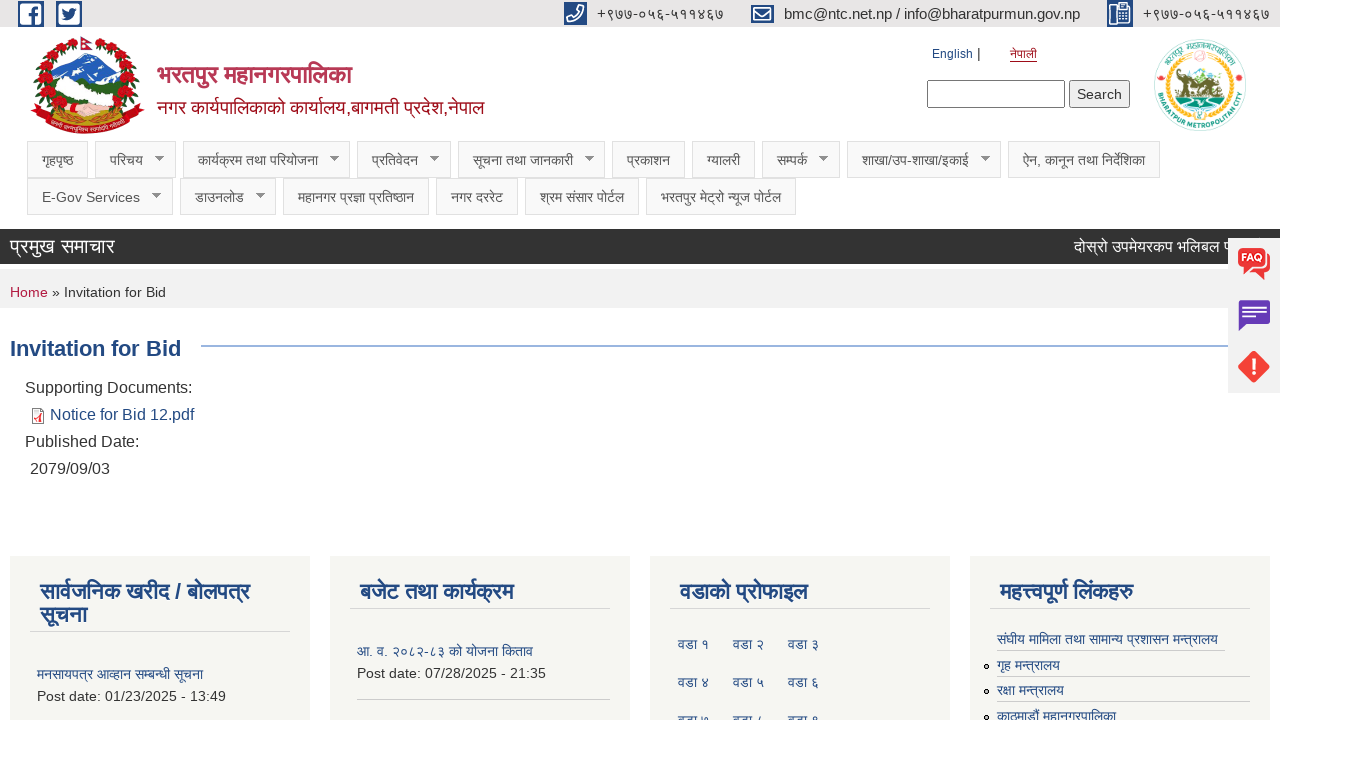

--- FILE ---
content_type: text/html; charset=utf-8
request_url: https://bharatpurmun.gov.np/ne/content/invitation-bid-25
body_size: 13213
content:
<!DOCTYPE html PUBLIC "-//W3C//DTD XHTML+RDFa 1.0//EN"
  "http://www.w3.org/MarkUp/DTD/xhtml-rdfa-1.dtd">
<html xmlns="http://www.w3.org/1999/xhtml" xml:lang="ne" version="XHTML+RDFa 1.0" dir="ltr"
  xmlns:content="http://purl.org/rss/1.0/modules/content/"
  xmlns:dc="http://purl.org/dc/terms/"
  xmlns:foaf="http://xmlns.com/foaf/0.1/"
  xmlns:og="http://ogp.me/ns#"
  xmlns:rdfs="http://www.w3.org/2000/01/rdf-schema#"
  xmlns:sioc="http://rdfs.org/sioc/ns#"
  xmlns:sioct="http://rdfs.org/sioc/types#"
  xmlns:skos="http://www.w3.org/2004/02/skos/core#"
  xmlns:xsd="http://www.w3.org/2001/XMLSchema#">

<head profile="http://www.w3.org/1999/xhtml/vocab">
  <meta http-equiv="Content-Type" content="text/html; charset=utf-8" />
<meta name="Generator" content="Municipality Website" />
<link rel="canonical" href="/ne/content/invitation-bid-25" />
<link rel="shortlink" href="/ne/node/4085" />
<link rel="shortcut icon" href="https://bharatpurmun.gov.np/sites/bharatpurmun.gov.np/files/download.png" type="image/png" />
<meta charset="UTF-8">
<meta name="theme-color" content="#053775">
<meta name="viewport" content="width=device-width, initial-scale=1, user-scalable=0,  target-densitydpi=device-dpi">
<title>Invitation for Bid | भरतपुर महानगरपालिका</title>
<meta property="og:image" content="http://202.45.144.235/sites/all/themes/newmun/oglogo.png">
<meta http-equiv="X-UA-Compatible" content="IE=edge">
<meta name="msapplication-TileColor" content="#ffffff">
<meta name="msapplication-TileImage" content="favicon/ms-icon-144x144.png">
<meta name="theme-color" content="#ffffff">

<!-- *************** Google Font *************** -->
<link href="https://fonts.googleapis.com/css?family=Poppins:300,400,500,600,700" rel="stylesheet">
<link href="https://fonts.googleapis.com/css?family=Mukta" rel="stylesheet">

<!-- *************** Font Awesome *************** -->
<link href="sites/all/themes/newmun/fonts/font-awesome-5-0-1/css/fontawesome-all.min.css" rel="stylesheet" type="text/css" />
<style type="text/css" media="all">
@import url("https://bharatpurmun.gov.np/modules/system/system.base.css?t80vd3");
@import url("https://bharatpurmun.gov.np/modules/system/system.menus.css?t80vd3");
@import url("https://bharatpurmun.gov.np/modules/system/system.messages.css?t80vd3");
@import url("https://bharatpurmun.gov.np/modules/system/system.theme.css?t80vd3");
</style>
<style type="text/css" media="all">
@import url("https://bharatpurmun.gov.np/modules/field/theme/field.css?t80vd3");
@import url("https://bharatpurmun.gov.np/modules/node/node.css?t80vd3");
@import url("https://bharatpurmun.gov.np/modules/poll/poll.css?t80vd3");
@import url("https://bharatpurmun.gov.np/modules/search/search.css?t80vd3");
@import url("https://bharatpurmun.gov.np/modules/user/user.css?t80vd3");
@import url("https://bharatpurmun.gov.np/sites/all/modules/views/css/views.css?t80vd3");
@import url("https://bharatpurmun.gov.np/sites/all/modules/ckeditor/css/ckeditor.css?t80vd3");
</style>
<style type="text/css" media="all">
@import url("https://bharatpurmun.gov.np/sites/all/modules/colorbox/styles/default/colorbox_style.css?t80vd3");
@import url("https://bharatpurmun.gov.np/sites/all/modules/ctools/css/ctools.css?t80vd3");
@import url("https://bharatpurmun.gov.np/modules/locale/locale.css?t80vd3");
@import url("https://bharatpurmun.gov.np/sites/all/modules/text_resize/text_resize.css?t80vd3");
@import url("https://bharatpurmun.gov.np/sites/all/libraries/superfish/css/superfish.css?t80vd3");
@import url("https://bharatpurmun.gov.np/sites/all/libraries/superfish/style/white.css?t80vd3");
</style>
<style type="text/css" media="all">
@import url("https://bharatpurmun.gov.np/sites/all/themes/newmun-old/js/vendor/bootstrap/css/bootstrap.min.css?t80vd3");
@import url("https://bharatpurmun.gov.np/sites/all/themes/newmun-old/js/vendor/bootstrap/css/bootstrap-theme.min.css?t80vd3");
@import url("https://bharatpurmun.gov.np/sites/all/themes/newmun-old/js/vendor/slick-1-9/slick.css?t80vd3");
@import url("https://bharatpurmun.gov.np/sites/all/themes/newmun-old/js/vendor/slick-1-9/slick-theme.css?t80vd3");
@import url("https://bharatpurmun.gov.np/sites/all/themes/newmun-old/js/vendor/malihu-custom-scroll/jquery.mCustomScrollbar.min.css?t80vd3");
@import url("https://bharatpurmun.gov.np/sites/all/themes/newmun-old/css/common/main.css?t80vd3");
@import url("https://bharatpurmun.gov.np/sites/all/themes/newmun-old/css/common/pp.css?t80vd3");
@import url("https://bharatpurmun.gov.np/sites/all/themes/newmun-old/css/common/header.css?t80vd3");
@import url("https://bharatpurmun.gov.np/sites/all/themes/newmun-old/css/common/footer.css?t80vd3");
@import url("https://bharatpurmun.gov.np/sites/all/themes/newmun-old/css/theme/theme-red-blue.css?t80vd3");
@import url("https://bharatpurmun.gov.np/sites/all/themes/newmun-old/css/pages/home-Municipality.css?t80vd3");
@import url("https://bharatpurmun.gov.np/sites/all/themes/newmun-old/css/pages/gallery.css?t80vd3");
@import url("https://bharatpurmun.gov.np/sites/all/themes/newmun-old/css/common/inner-page.css?t80vd3");
@import url("https://bharatpurmun.gov.np/sites/all/themes/newmun-old/css/pages/note.css?t80vd3");
@import url("https://bharatpurmun.gov.np/sites/all/themes/newmun-old/css/pages/contact.css?t80vd3");
</style>

<!--[if lte IE 7]>
<link type="text/css" rel="stylesheet" href="https://bharatpurmun.gov.np/sites/all/themes/newmun-old/css/ie.css?t80vd3" media="all" />
<![endif]-->

<!--[if IE 6]>
<link type="text/css" rel="stylesheet" href="https://bharatpurmun.gov.np/sites/all/themes/newmun-old/css/ie6.css?t80vd3" media="all" />
<![endif]-->

</head>
<body class="html not-front not-logged-in one-sidebar sidebar-first page-node page-node- page-node-4085 node-type-article i18n-ne triptych footer-columns" >
  <div id="skip-link">
    <a href="#main-content" class="element-invisible element-focusable">Skip to main content</a>
  </div>
        

<div class="sticky">
        <a href="/faq">
		<img src = "/sites/all/themes/newmun/img/icons/faq.png">            
            <span>FAQs</span>
        </a>
        <a href="/grievance">
            <img src="/sites/all/themes/newmun/img/icons/Group_215.png">            <span>Complain</span>
        </a>
		<a href="/problem-registration">
            <img src="/sites/all/themes/newmun/img/icons/Group_217.png">            <span>Problems</span>
        </a>
    </div>
    <header>
        <button id="menu-toggle">
            <div id="hamburger">
                <span></span>
                <span></span>
                <span></span>
            </div>
            <div id="cross">
                <span></span>
                <span></span>
            </div>
        </button>
        <div class="header-top">
            <div class="container flex-container">
                <div class="top-left">
                    <a href="https://www.facebook.com/Bharatpurmetro/">
                      <img src="/sites/all/themes/newmun/img/icons/fb.png"> 
                    </a>

                    <a href="https://twitter.com/Bharatpurmetro">
                        <img src="/sites/all/themes/newmun/img/icons/tter.png">					       </a>
                    <div class="first">
                        <div class="translate">
                            <ul class="language-switcher-locale-url"><li class="en first"><a href="/en/content/invitation-bid-25" class="language-link" xml:lang="en">English</a></li>
<li class="ne last active"><a href="/ne/content/invitation-bid-25" class="language-link active" xml:lang="ne">नेपाली</a></li>
</ul>                        </div>
                        <button class="search-mobile">
                              <div class="region region-search-box">
    <div id="block-search-form" class="block block-search">

    
  <div class="content">
    <form action="/ne/content/invitation-bid-25" method="post" id="search-block-form" accept-charset="UTF-8"><div><div class="container-inline">
      <h2 class="element-invisible">Search form</h2>
    <div class="form-item form-type-textfield form-item-search-block-form">
  <label class="element-invisible" for="edit-search-block-form--2">Search </label>
 <input title="Enter the terms you wish to search for." type="text" id="edit-search-block-form--2" name="search_block_form" value="" size="15" maxlength="128" class="form-text" />
</div>
<div class="form-actions form-wrapper" id="edit-actions"><input type="submit" id="edit-submit" name="op" value="Search" class="form-submit" /></div><input type="hidden" name="form_build_id" value="form-0NowZK3YR1a5B3T24deIoXexTKH4eJf2BwyW1ylFZKs" />
<input type="hidden" name="form_id" value="search_block_form" />
</div>
</div></form>  </div>
</div>
  </div>
                            <button class="close">X</button>
                        </button>
                    </div>
                </div>
                <div class="top-right">

                    <a href="tel:‌‌+९७७-०५६-५११४६७">
                        <img src="/sites/all/themes/newmun/img/icons/Path_39.png">						
                        <span>‌‌+९७७-०५६-५११४६७</span>
                    </a>
                    <a href="mailto:bmc@ntc.net.np / info@bharatpurmun.gov.np">
					<img src="/sites/all/themes/newmun/img/icons/Path_38.png">					  
                        <span>bmc@ntc.net.np / info@bharatpurmun.gov.np</span>
                    </a>
                    <a href="tel:‌‌+९७७-०५६-५११४६७">
                        <img src="/sites/all/themes/newmun/img/icons/Group_142.png">						
                        <span>‌‌+९७७-०५६-५११४६७</span>
                    </a>
                    <!-- <button class="btn-search-toggler">
                        <img src="sites/all/themes/newmun/img/icons/icon-search.svg" alt="" class="svg">
                    </button> -->
                </div>
            </div>
            
        </div>
        <nav class="header-bottom">
            <div class="container flex-container">
                <div class="layer-1">
                    <a class="logo-mobile" href="/ne">
                       <img src="/sites/all/themes/newmun/new_logo.png">				   </a>
                    <a class="logo-main" href="/ne">
                        <img src="/sites/all/themes/newmun/new_logo.png" ">
                        <span>
                            <span>भरतपुर महानगरपालिका</span>
                            <span>नगर कार्यपालिकाको कार्यालय,बागमती प्रदेश,नेपाल</span>
                        </span>
                    </a>
                    <div class="flex-row pull-right low-right">
                        <div class="first">
                            <div class="translate">
                            <ul class="language-switcher-locale-url"><li class="en first"><a href="/en/content/invitation-bid-25" class="language-link" xml:lang="en">English</a></li>
<li class="ne last active"><a href="/ne/content/invitation-bid-25" class="language-link active" xml:lang="ne">नेपाली</a></li>
</ul>  <div class="region region-search-box">
      <div class="region region-search-box">
    <div id="block-search-form" class="block block-search">

    
  <div class="content">
    <form action="/ne/content/invitation-bid-25" method="post" id="search-block-form" accept-charset="UTF-8"><div><div class="container-inline">
      <h2 class="element-invisible">Search form</h2>
    <div class="form-item form-type-textfield form-item-search-block-form">
  <label class="element-invisible" for="edit-search-block-form--2">Search </label>
 <input title="Enter the terms you wish to search for." type="text" id="edit-search-block-form--2" name="search_block_form" value="" size="15" maxlength="128" class="form-text" />
</div>
<div class="form-actions form-wrapper" id="edit-actions"><input type="submit" id="edit-submit" name="op" value="Search" class="form-submit" /></div><input type="hidden" name="form_build_id" value="form-0NowZK3YR1a5B3T24deIoXexTKH4eJf2BwyW1ylFZKs" />
<input type="hidden" name="form_id" value="search_block_form" />
</div>
</div></form>  </div>
</div>
  </div>
  </div>
							</div>
							 
                            </div>
												<div class="second">
                            <img style="max-width:100px;" src="https://bharatpurmun.gov.np/sites/bharatpurmun.gov.np/files/img/bharatpur%20_logo.png" alt="Local Government Logo">
                        </div>
						   <?php// endif; ?>
                    </div>
                </div>
                <div class="layer-2">
				<div class="col-md-12">
  <div class="region region-navigation">
    <div id="block-superfish-1" class="block block-superfish">

    
  <div class="content">
    <ul id="superfish-1" class="menu sf-menu sf-main-menu sf-horizontal sf-style-white sf-total-items-16 sf-parent-items-8 sf-single-items-8"><li id="menu-741-1" class="odd sf-item-1 sf-depth-1 sf-no-children"><a href="/ne" title="" class="sf-depth-1">गृहपृष्ठ</a></li><li id="menu-1314-1" class="even sf-item-2 sf-depth-1 sf-total-children-6 sf-parent-children-2 sf-single-children-4 menuparent"><a href="/ne" title="" class="sf-depth-1 menuparent">परिचय</a><ul><li id="menu-1412-1" class="odd sf-item-1 sf-depth-2 sf-total-children-2 sf-parent-children-0 sf-single-children-2 menuparent"><a href="/ne/node/3" class="sf-depth-2 menuparent">संक्षिप्त परिचय</a><ul><li id="menu-1677-1" class="odd sf-item-1 sf-depth-3 sf-no-children"><a href="/ne/content/%E0%A4%AE%E0%A4%B9%E0%A4%BE%E0%A4%A8%E0%A4%97%E0%A4%B0%E0%A4%AA%E0%A4%BE%E0%A4%B2%E0%A4%BF%E0%A4%95%E0%A4%BE%E0%A4%95%E0%A5%8B-%E0%A4%AA%E0%A4%B0%E0%A4%BF%E0%A4%9A%E0%A4%AF" class="sf-depth-3">महानगरपालिकाको परिचय</a></li><li id="menu-1669-1" class="even sf-item-2 sf-depth-3 sf-no-children"><a href="/ne/content/%E0%A4%A4%E0%A4%A5%E0%A5%8D%E0%A4%AF%E0%A4%BE%E0%A4%82%E0%A4%95%E0%A4%BF%E0%A4%AF-%E0%A4%9C%E0%A4%BE%E0%A4%A8%E0%A4%95%E0%A4%BE%E0%A4%B0%E0%A5%80" class="sf-depth-3">तथ्यांकिय जानकारी</a></li></ul></li><li id="menu-1413-1" class="even sf-item-2 sf-depth-2 sf-no-children"><a href="/ne/node/6" class="sf-depth-2">संगठनात्मक स्वरुप</a></li><li id="menu-1317-1" class="odd sf-item-3 sf-depth-2 sf-no-children"><a href="/ne/ward-profile" title="" class="sf-depth-2">वार्ड प्रोफाइल</a></li><li id="menu-1346-1" class="even sf-item-4 sf-depth-2 sf-no-children"><a href="/ne/staff" title="" class="sf-depth-2">कर्मचारी </a></li><li id="menu-1880-1" class="odd sf-item-5 sf-depth-2 sf-total-children-1 sf-parent-children-0 sf-single-children-1 menuparent"><a href="/ne/ward-elected-official" title="" class="sf-depth-2 menuparent">कार्यपालिका </a><ul><li id="menu-1689-1" class="odd sf-item-1 sf-depth-3 sf-no-children"><a href="/ne/content/%E0%A4%9C%E0%A4%A8%E0%A4%AA%E0%A5%8D%E0%A4%B0%E0%A4%A4%E0%A4%BF%E0%A4%A8%E0%A4%BF%E0%A4%A7%E0%A4%BF%E0%A4%9C%E0%A5%8D%E0%A4%AF%E0%A5%82%E0%A4%B9%E0%A4%B0%E0%A5%81%E0%A4%95%E0%A5%8B-%E0%A4%B8%E0%A4%AE%E0%A5%8D%E0%A4%AA%E0%A4%B0%E0%A5%8D%E0%A4%95-%E0%A4%A8%E0%A4%AE%E0%A5%8D%E0%A4%B5%E0%A4%B0" class="sf-depth-3">सम्पर्क नम्वर सहित जनप्रतिनिधि ज्यूहरुको  विवरण</a></li></ul></li><li id="menu-1864-1" class="even sf-item-6 sf-depth-2 sf-no-children"><a href="/ne/wardstaff" title="" class="sf-depth-2">वडा सचिवको सम्पर्क नम्वर</a></li></ul></li><li id="menu-1320-1" class="odd sf-item-3 sf-depth-1 sf-total-children-1 sf-parent-children-0 sf-single-children-1 menuparent"><a href="/ne" title="" class="sf-depth-1 menuparent">कार्यक्रम तथा परियोजना</a><ul><li id="menu-1327-1" class="odd sf-item-1 sf-depth-2 sf-no-children"><a href="/ne/budget-program" title="" class="sf-depth-2">बजेट तथा कार्यक्रम</a></li></ul></li><li id="menu-1323-1" class="even sf-item-4 sf-depth-1 sf-total-children-8 sf-parent-children-0 sf-single-children-8 menuparent"><a href="/ne" title="" class="sf-depth-1 menuparent">प्रतिवेदन</a><ul><li id="menu-1329-1" class="odd sf-item-1 sf-depth-2 sf-no-children"><a href="/ne/annual-progress-report" title="" class="sf-depth-2">वार्षिक प्रगति प्रतिवेदन</a></li><li id="menu-1330-1" class="even sf-item-2 sf-depth-2 sf-no-children"><a href="/ne/trimester-progress-report" title="" class="sf-depth-2">चौमासिक प्रगति प्रतिवेदन</a></li><li id="menu-1872-1" class="odd sf-item-3 sf-depth-2 sf-no-children"><a href="/ne/monthly-progress-report" title="" class="sf-depth-2">मासिक प्रगति प्रतिवेदन</a></li><li id="menu-1332-1" class="even sf-item-4 sf-depth-2 sf-no-children"><a href="/ne/audit-report" title="" class="sf-depth-2">लेखा परीक्षण प्रतिवेदन</a></li><li id="menu-1331-1" class="odd sf-item-5 sf-depth-2 sf-no-children"><a href="/ne/monitoring-report" title="" class="sf-depth-2">अनुगमन प्रतिवेदन</a></li><li id="menu-1334-1" class="even sf-item-6 sf-depth-2 sf-no-children"><a href="/ne/public-hearing" title="" class="sf-depth-2">सार्वजनिक सुनुवाई</a></li><li id="menu-1335-1" class="odd sf-item-7 sf-depth-2 sf-no-children"><a href="/ne/public-audit" title="" class="sf-depth-2">सार्वजनिक परीक्षण</a></li><li id="menu-1333-1" class="even sf-item-8 sf-depth-2 sf-no-children"><a href="/ne/social-audit" title="" class="sf-depth-2">सामाजिक परिक्षण</a></li></ul></li><li id="menu-1326-1" class="odd sf-item-5 sf-depth-1 sf-total-children-4 sf-parent-children-1 sf-single-children-3 menuparent"><a href="/ne" title="" class="sf-depth-1 menuparent">सूचना तथा जानकारी</a><ul><li id="menu-1426-1" class="odd sf-item-1 sf-depth-2 sf-no-children"><a href="/ne/news-notices" title="" class="sf-depth-2">सूचना तथा समाचार</a></li><li id="menu-1340-1" class="even sf-item-2 sf-depth-2 sf-no-children"><a href="/ne/public-procurement-tender-notices" title="" class="sf-depth-2">सार्वजनिक खरिद/बोलपत्र सूचना</a></li><li id="menu-1342-1" class="odd sf-item-3 sf-depth-2 sf-no-children"><a href="/ne/tax-and-fees" title="" class="sf-depth-2">कर तथा शुल्कहरु</a></li><li id="menu-1399-1" class="even sf-item-4 sf-depth-2 sf-total-children-3 sf-parent-children-0 sf-single-children-3 menuparent"><a href="/ne/decisions" title="" class="sf-depth-2 menuparent">निर्णयहरु</a><ul><li id="menu-1401-1" class="odd sf-item-1 sf-depth-3 sf-no-children"><a href="/ne/municipal-council-decision" title="" class="sf-depth-3">नगर परिषदका निर्णयहरु</a></li><li id="menu-1403-1" class="even sf-item-2 sf-depth-3 sf-no-children"><a href="/ne/municipal-board-decision" title="" class="sf-depth-3">नगरपालिका बोर्डको निर्णयहरु</a></li><li id="menu-1405-1" class="odd sf-item-3 sf-depth-3 sf-no-children"><a href="/ne/municipal-decision" title="" class="sf-depth-3">नगरपालिकाका निर्णयहरु</a></li></ul></li></ul></li><li id="menu-1337-1" class="even sf-item-6 sf-depth-1 sf-no-children"><a href="/ne/publications" title="" class="sf-depth-1">प्रकाशन</a></li><li id="menu-713-1" class="odd sf-item-7 sf-depth-1 sf-no-children"><a href="/ne/photo-gallery" title="" class="sf-depth-1">ग्यालरी</a></li><li id="menu-1423-1" class="even sf-item-8 sf-depth-1 sf-total-children-1 sf-parent-children-0 sf-single-children-1 menuparent"><a href="/ne/content/%E0%A4%B8%E0%A4%AE%E0%A5%8D%E0%A4%AA%E0%A4%B0%E0%A5%8D%E0%A4%95" class="sf-depth-1 menuparent">सम्पर्क</a><ul><li id="menu-1555-1" class="odd sf-item-1 sf-depth-2 sf-no-children"><a href="/ne/node/266" class="sf-depth-2">महत्वपूर्ण फोन. नं.</a></li></ul></li><li id="menu-1770-1" class="odd sf-item-9 sf-depth-1 sf-total-children-2 sf-parent-children-0 sf-single-children-2 menuparent"><a href="/ne" title="" class="sf-depth-1 menuparent">शाखा/उप-शाखा/इकाई</a><ul><li id="menu-1882-1" class="odd sf-item-1 sf-depth-2 sf-no-children"><a href="/ne/healthrelated" title="" class="sf-depth-2">जन-स्वास्थ्य शाखा </a></li><li id="menu-1771-1" class="even sf-item-2 sf-depth-2 sf-no-children"><a href="/ne/educationrelated" title="" class="sf-depth-2">शिक्षा शाखा</a></li></ul></li><li id="menu-1873-1" class="even sf-item-10 sf-depth-1 sf-no-children"><a href="/ne/act-law-directives" title="" class="sf-depth-1">ऐन, कानून तथा निर्देशिका</a></li><li id="menu-1886-1" class="odd sf-item-11 sf-depth-1 sf-total-children-4 sf-parent-children-0 sf-single-children-4 menuparent"><a href="/ne" title="" class="sf-depth-1 menuparent">E-Gov Services </a><ul><li id="menu-1885-1" class="odd sf-item-1 sf-depth-2 sf-no-children"><a href="https://eservice.bharatpurmun.gov.np/" title="" class="sf-depth-2">राजस्व अनलाइन भुक्तानी  प्रणाली </a></li><li id="menu-1906-1" class="even sf-item-2 sf-depth-2 sf-no-children"><a href="https://ejalas.bharatpurmun.gov.np/" title="" class="sf-depth-2">इजलास व्यवस्थापन प्रणाली </a></li><li id="menu-1887-1" class="odd sf-item-3 sf-depth-2 sf-no-children"><a href="https://bharatpur.gharnakshanepal.com/#/login" title="" class="sf-depth-2">विधुतीय  नक्सा  पास प्रणाली</a></li><li id="menu-1903-1" class="even sf-item-4 sf-depth-2 sf-no-children"><a href="https://public.donidcr.gov.np/" title="" class="sf-depth-2">अनलाइन घटना दर्ता प्रणाली</a></li></ul></li><li id="menu-1898-1" class="even sf-item-12 sf-depth-1 sf-total-children-2 sf-parent-children-0 sf-single-children-2 menuparent"><a href="/ne" title="" class="sf-depth-1 menuparent">डाउनलोड </a><ul><li id="menu-1900-1" class="odd sf-item-1 sf-depth-2 sf-no-children"><a href="/ne/availableforms" title="" class="sf-depth-2">उपलब्ध फारमहरु </a></li><li id="menu-1902-1" class="even sf-item-2 sf-depth-2 sf-no-children"><a href="/ne/citizen-charter" title="" class="sf-depth-2">नागरिक बडापत्र</a></li></ul></li><li id="menu-1905-1" class="odd sf-item-13 sf-depth-1 sf-no-children"><a href="/ne/Pragya_pratishthan" title="" class="sf-depth-1">महानगर प्रज्ञा प्रतिष्ठान </a></li><li id="menu-1908-1" class="even sf-item-14 sf-depth-1 sf-no-children"><a href="/ne/Nagar_Darrate" title="" class="sf-depth-1">नगर दररेट </a></li><li id="menu-1911-1" class="odd sf-item-15 sf-depth-1 sf-no-children"><a href="https://shramsansar.gov.np/" title="" class="sf-depth-1">श्रम संसार पोर्टल</a></li><li id="menu-1910-1" class="even sf-item-16 sf-depth-1 sf-no-children"><a href="https://metronews.bharatpurmun.gov.np/" title="" class="sf-depth-1">भरतपुर मेट्रो न्यूज पोर्टल</a></li></ul>  </div>
</div>
  </div>
				</div>
				
                </div>
            </div>
            <span class="active-hover"></span>
        </nav>
    </header>
	<main>
	       		<section class="header-notice">

            <div class="notice">                 
     <div class="region region-newsticker">
    <div id="block-views-news-tick-block-1" class="block block-views">
 <div class="container flex-container font-popins">
    <h4>प्रमुख समाचार</h4>
                      <div class="notice-slider" style="position: absolute;margin-top: 7px; margin-left: 65px;">
                       
                      
  <div class="content">
     <marquee id="test" behavior="scroll" scrolldelay="100" scrollamount="4" onmouseover="document.all.test.stop()" onmouseout="document.all.test.start()">
	<div class="view view-news-tick view-id-news_tick view-display-id-block_1 breadcrumb view-dom-id-3a99b15553da171d161c71fc3982eb31">
        
  
  
      <div class="view-content">
        <div class="views-row views-row-1 views-row-odd views-row-first">
      
          <a href="/ne/content/%E0%A4%A6%E0%A5%8B%E0%A4%B8%E0%A5%8D%E0%A4%B0%E0%A5%8B-%E0%A4%89%E0%A4%AA%E0%A4%AE%E0%A5%87%E0%A4%AF%E0%A4%B0%E0%A4%95%E0%A4%AA-%E0%A4%AD%E0%A4%B2%E0%A4%BF%E0%A4%AC%E0%A4%B2-%E0%A4%AA%E0%A5%8D%E0%A4%B0%E0%A4%A4%E0%A4%BF%E0%A4%AF%E0%A5%8B%E0%A4%97%E0%A4%BF%E0%A4%A4%E0%A4%BE-%E0%A5%A8%E0%A5%A6%E0%A5%AE%E0%A5%A8-%E0%A4%B8%E0%A5%8D%E0%A4%A5%E0%A4%97%E0%A4%A8-%E0%A4%B8%E0%A4%AE%E0%A5%8D%E0%A4%AC%E0%A4%A8%E0%A5%8D%E0%A4%A7%E0%A4%AE%E0%A4%BE-%E0%A5%A4">दोस्रो उपमेयरकप भलिबल प्रतियोगिता २०८२ स्थगन सम्बन्धमा ।</a>    </div>
  <div class="views-row views-row-2 views-row-even">
      
          <a href="/ne/content/%E0%A4%AA%E0%A4%B6%E0%A5%81-%E0%A4%B5%E0%A4%BF%E0%A4%95%E0%A4%BE%E0%A4%B8-%E0%A4%B8%E0%A5%87%E0%A4%B5%E0%A4%BE-%E0%A4%95%E0%A4%BE%E0%A4%B0%E0%A5%8D%E0%A4%AF%E0%A4%95%E0%A5%8D%E0%A4%B0%E0%A4%AE%E0%A4%AE%E0%A4%BE-%E0%A4%B8%E0%A4%B9%E0%A4%AD%E0%A4%BE%E0%A4%97%E0%A5%80-%E0%A4%B9%E0%A5%81%E0%A4%A8-%E0%A4%AA%E0%A5%8D%E0%A4%B0%E0%A4%B8%E0%A5%8D%E0%A4%A4%E0%A4%BE%E0%A4%B5-%E0%A4%86%E0%A4%B5%E0%A5%8D%E0%A4%B9%E0%A4%BE%E0%A4%A8%E0%A4%95%E0%A5%8B-%E0%A4%B8%E0%A5%82%E0%A4%9A%E0%A4%A8%E0%A4%BE-0">पशु विकास सेवा कार्यक्रममा सहभागी हुन प्रस्ताव आव्हानको सूचना!</a>    </div>
  <div class="views-row views-row-3 views-row-odd">
      
          <a href="/ne/content/%E0%A4%B5%E0%A4%BF%E0%A4%A6%E0%A5%8D%E0%A4%AF%E0%A5%81%E0%A4%A4%E0%A5%80%E0%A4%AF-%E0%A4%B6%E0%A4%B5%E0%A4%A6%E0%A4%BE%E0%A4%B9-%E0%A4%97%E0%A5%83%E0%A4%B9-%E0%A4%B8%E0%A4%9E%E0%A5%8D%E0%A4%9A%E0%A4%BE%E0%A4%B2%E0%A4%A8%E0%A4%95%E0%A4%BE-%E0%A4%B2%E0%A4%BE%E0%A4%97%E0%A4%BF-%E0%A4%86%E0%A4%B6%E0%A4%AF-%E0%A4%AA%E0%A4%A4%E0%A5%8D%E0%A4%B0-%E0%A4%AA%E0%A5%87%E0%A4%B6-%E0%A4%97%E0%A4%B0%E0%A5%8D%E0%A4%A8%E0%A5%87%E0%A4%AC%E0%A4%BE%E0%A4%B0%E0%A5%87-%E0%A4%B8%E0%A4%BE%E0%A4%B0%E0%A5%8D%E0%A4%B5%E0%A4%9C%E0%A4%A8%E0%A4%BF%E0%A4%95-%E0%A4%B8%E0%A5%82%E0%A4%9A%E0%A4%A8%E0%A4%BE-%E0%A5%A4">विद्युतीय शवदाह गृह सञ्चालनका लागि आशय पत्र पेश गर्नेबारे सार्वजनिक सूचना ।</a>    </div>
  <div class="views-row views-row-4 views-row-even">
      
          <a href="/ne/content/%E0%A4%AD%E0%A4%B0%E0%A4%A4%E0%A4%AA%E0%A5%81%E0%A4%B0-%E0%A4%AE%E0%A4%B9%E0%A4%BE%E0%A4%A8%E0%A4%97%E0%A4%B0-%E0%A4%AA%E0%A5%8D%E0%A4%B0%E0%A4%9C%E0%A5%8D%E0%A4%9E%E0%A4%BE-%E0%A4%AA%E0%A5%8D%E0%A4%B0%E0%A4%A4%E0%A4%BF%E0%A4%B7%E0%A5%8D%E0%A4%A0%E0%A4%BE%E0%A4%A8-%E0%A4%90%E0%A4%A8-%E0%A5%A8%E0%A5%A6%E0%A5%AD%E0%A5%AE-%E0%A4%B8%E0%A4%82%E0%A4%B8%E0%A5%8B%E0%A4%A7%E0%A4%A8-%E0%A4%AD%E0%A4%8F%E0%A4%95%E0%A5%8B-%E0%A4%B8%E0%A4%AE%E0%A5%8D%E0%A4%AC%E0%A4%A8%E0%A5%8D%E0%A4%A7%E0%A4%AE%E0%A4%BE-%E0%A5%A4">भरतपुर महानगर प्रज्ञा प्रतिष्ठान ऐन २०७८ संसोधन भएको सम्बन्धमा ।</a>    </div>
  <div class="views-row views-row-5 views-row-odd">
      
          <a href="/ne/content/%E0%A4%95%E0%A5%83%E0%A4%B7%E0%A4%BF-%E0%A4%B5%E0%A4%BF%E0%A4%95%E0%A4%BE%E0%A4%B8-%E0%A4%95%E0%A4%BE%E0%A4%B0%E0%A5%8D%E0%A4%AF%E0%A4%95%E0%A5%8D%E0%A4%B0%E0%A4%AE%E0%A4%B9%E0%A4%B0%E0%A5%81%E0%A4%AE%E0%A4%BE-%E0%A4%B8%E0%A4%B9%E0%A4%AD%E0%A4%BE%E0%A4%97%E0%A5%80-%E0%A4%B9%E0%A5%81%E0%A4%A8-%E0%A4%AA%E0%A5%8D%E0%A4%B0%E0%A4%B8%E0%A5%8D%E0%A4%A4%E0%A4%BE%E0%A4%AC-%E0%A4%86%E0%A4%B5%E0%A4%B9%E0%A4%BE%E0%A4%A8%E0%A4%95%E0%A5%8B-%E0%A4%B8%E0%A5%82%E0%A4%9A%E0%A4%A8%E0%A4%BE">कृषि विकास कार्यक्रमहरुमा सहभागी हुन प्रस्ताब आवहानको सूचना !</a>    </div>
  <div class="views-row views-row-6 views-row-even">
      
          <a href="/ne/content/%E0%A4%A6%E0%A4%BE%E0%A4%AC%E0%A5%80-%E0%A4%AC%E0%A4%BF%E0%A4%B0%E0%A5%8B%E0%A4%A7-%E0%A4%B8%E0%A4%AE%E0%A5%8D%E0%A4%AC%E0%A4%A8%E0%A5%8D%E0%A4%A7%E0%A5%80-%E0%A4%B8%E0%A5%82%E0%A4%9A%E0%A4%A8%E0%A4%BE">दाबी बिरोध सम्बन्धी सूचना !</a>    </div>
  <div class="views-row views-row-7 views-row-odd views-row-last">
      
          <a href="/ne/content/%E0%A4%A8%E0%A4%97%E0%A4%B0-%E0%A4%AA%E0%A5%8D%E0%A4%B0%E0%A4%B9%E0%A4%B0%E0%A5%80-%E0%A4%A8%E0%A4%A4%E0%A4%BF%E0%A4%9C%E0%A4%BE-%E0%A4%AA%E0%A5%8D%E0%A4%B0%E0%A4%95%E0%A4%BE%E0%A4%B6%E0%A4%A8-%E0%A4%B8%E0%A4%AE%E0%A5%8D%E0%A4%AC%E0%A4%A8%E0%A5%8D%E0%A4%A7%E0%A5%80-%E0%A4%B8%E0%A5%82%E0%A4%9A%E0%A4%A8%E0%A4%BE">नगर प्रहरी नतिजा प्रकाशन सम्बन्धी सूचना!</a>    </div>
    </div>
  
  
  
  
  
  
</div>	</marquee>
  </div>
   </div>
</div>
</div>
  </div>
            </div>
			             </div>
        </section>
	
    	     
			  <section class="page-title-breadcrumb">
            <div class="container flex-container">
              <div class="breadcrumb">
              <h2 class="element-invisible">You are here</h2><div class="breadcrumb"><a href="/ne">Home</a> » Invitation for Bid</div>			  </div>
            </div>
        </section>
			
			 <section class=" introduction" style="margin-top:25px">
            <div class="container">
                <div class="row" style="margin-bottom:36px">
                    <div class="col-xs-12 col-sm-12 col-md-12{9">
                                                  <div class="intro">
                                <h3 class="section-title border">
                                    <span>
                                       	Invitation for Bid   </span>
                                </h3>
                                
                            </div>

   <div class="region region-content">
    <div id="block-system-main" class="block block-system">

    
  <div class="content">
    <div id="node-4085" class="node node-article node-full clearfix" about="/ne/content/invitation-bid-25" typeof="sioc:Item foaf:Document">

      <span property="dc:title" content="Invitation for Bid" class="rdf-meta element-hidden"></span>
    <div class="field field-name-field-supporting-documents field-type-file field-label-above"><div class="field-label">Supporting Documents:&nbsp;</div><div class="field-items"><div class="field-item even"><span class="file"><img class="file-icon" alt="PDF icon" title="application/pdf" src="/modules/file/icons/application-pdf.png" /> <a href="https://bharatpurmun.gov.np/sites/bharatpurmun.gov.np/files/Notice%20for%20Bid%2012.pdf" type="application/pdf; length=38848">Notice for Bid 12.pdf</a></span></div></div></div><div class="field field-name-field-published-date field-type-text field-label-above"><div class="field-label">Published Date:&nbsp;</div><div class="field-items"><div class="field-item even">2079/09/03</div></div></div>  <div class="content clearfix">
  
     </div>
  	

  
  
</div>
  </div>
</div>
  </div>
          <div class="tabs">
                      </div>
         
                    </div>
					<!--	-->
					 	
				
			   </div>

				
			

            </div>
     
	   </section>
			
		<section style="margin-top:20px" >
		
<div id="blocks-wrapper">
<div class="container">
  <div class="row">

      <div id="workflow" class="clearfix">
            <div class="col-md-3"><div class="sidebar">  <div class="region region-workflow-first">
    <div id="block-views-news-events-block-8" class="block block-views">

  <h3 class="section-title">
                            <span>
                               सार्वजनिक खरीद / बोलपत्र सूचना		</span>
                        </h3>
  
  
  <div class="content">
    <div class="view view-news-events view-id-news_events view-display-id-block_8 view-dom-id-22f9312cf72f7e31ed847748dfab8ccc">
        
  
  
      <div class="view-content">
      <div class="item-list">    <ul>          <li class="views-row views-row-1 views-row-odd views-row-first">  
  <div class="views-field views-field-title">        <span class="field-content"><a href="/ne/content/%E0%A4%AE%E0%A4%A8%E0%A4%B8%E0%A4%BE%E0%A4%AF%E0%A4%AA%E0%A4%A4%E0%A5%8D%E0%A4%B0-%E0%A4%86%E0%A4%B5%E0%A5%8D%E0%A4%B9%E0%A4%BE%E0%A4%A8-%E0%A4%B8%E0%A4%AE%E0%A5%8D%E0%A4%AC%E0%A4%A8%E0%A5%8D%E0%A4%A7%E0%A5%80-%E0%A4%B8%E0%A5%82%E0%A4%9A%E0%A4%A8%E0%A4%BE-0">मनसायपत्र आव्हान सम्बन्धी सूचना</a></span>  </div>  
  <div class="views-field views-field-created">    <span class="views-label views-label-created">Post date: </span>    <span class="field-content">01/23/2025 - 13:49</span>  </div></li>
          <li class="views-row views-row-2 views-row-even">  
  <div class="views-field views-field-title">        <span class="field-content"><a href="/ne/content/%E0%A4%AE%E0%A4%B2%E0%A5%8D%E0%A4%9F%E0%A4%BF%E0%A4%AA%E0%A4%B0%E0%A5%8D%E0%A4%AA%E0%A5%8B%E0%A4%9C-%E0%A4%B5%E0%A4%BF%E0%A4%B2%E0%A5%8D%E0%A4%A1%E0%A4%BF%E0%A4%99-%E0%A4%B8%E0%A4%82%E0%A4%9A%E0%A4%BE%E0%A4%B2%E0%A4%A8-%E0%A4%B5%E0%A5%8D%E0%A4%AF%E0%A4%B5%E0%A4%B8%E0%A5%8D%E0%A4%A5%E0%A4%BE%E0%A4%AA%E0%A4%A8-%E0%A4%A0%E0%A5%87%E0%A4%95%E0%A5%8D%E0%A4%95%E0%A4%BE-%E0%A4%B8%E0%A4%AE%E0%A4%AC%E0%A4%A8%E0%A5%8D%E0%A4%A7%E0%A5%80-%E0%A4%AC%E0%A5%8B%E0%A4%B2%E0%A4%AA%E0%A4%A4%E0%A5%8D%E0%A4%B0-%E0%A4%86%E0%A4%B5%E0%A5%8D%E0%A4%B9%E0%A4%BE%E0%A4%A8%E0%A4%95%E0%A5%8B-%E0%A4%B8%E0%A5%82%E0%A4%9A%E0%A4%A8%E0%A4%BE%E0%A5%A4">(मल्टिपर्पोज विल्डिङ) संचालन व्यवस्थापन ठेक्का समबन्धी बोलपत्र आव्हानको सूचना।</a></span>  </div>  
  <div class="views-field views-field-created">    <span class="views-label views-label-created">Post date: </span>    <span class="field-content">11/20/2024 - 13:12</span>  </div></li>
          <li class="views-row views-row-3 views-row-odd views-row-last">  
  <div class="views-field views-field-title">        <span class="field-content"><a href="/ne/content/%E0%A4%A8%E0%A4%BF%E0%A4%B0%E0%A5%8D%E0%A4%AE%E0%A4%BE%E0%A4%A3-%E0%A4%B8%E0%A4%BE%E0%A4%AE%E0%A4%97%E0%A5%8D%E0%A4%B0%E0%A5%80-%E0%A4%AA%E0%A4%B0%E0%A5%80%E0%A4%95%E0%A5%8D%E0%A4%B7%E0%A4%A3-%E0%A4%AA%E0%A5%8D%E0%A4%B0%E0%A4%AF%E0%A5%8B%E0%A4%97%E0%A4%B6%E0%A4%BE%E0%A4%B2%E0%A4%BE%E0%A4%AE%E0%A4%BE-%E0%A4%AA%E0%A5%8D%E0%A4%B0%E0%A4%AF%E0%A5%8B%E0%A4%97-%E0%A4%B9%E0%A5%81%E0%A4%A8%E0%A5%87-%E0%A4%89%E0%A4%AA%E0%A4%95%E0%A4%B0%E0%A4%A3-%E0%A4%96%E0%A4%B0%E0%A4%BF%E0%A4%A6%E0%A4%95%E0%A4%BE-%E0%A4%B2%E0%A4%BE%E0%A4%97%E0%A4%BF-%E0%A4%A6%E0%A4%B0%E0%A4%AD%E0%A4%BE%E0%A4%89%E0%A4%AA%E0%A4%A4%E0%A5%8D%E0%A4%B0-%E0%A4%AA%E0%A5%87%E0%A4%B6-%E0%A4%97%E0%A4%B0%E0%A5%8D%E0%A4%A8%E0%A5%87-0">निर्माण सामग्री परीक्षण प्रयोगशालामा प्रयोग हुने उपकरण खरिदका लागि दरभाउपत्र पेश गर्ने सम्बन्धी दोस्रो पटक प्रकाशित सार्वजनिक सूचना ।</a></span>  </div>  
  <div class="views-field views-field-created">    <span class="views-label views-label-created">Post date: </span>    <span class="field-content">05/14/2024 - 20:02</span>  </div></li>
      </ul></div>    </div>
  
  
  
      
<div class="more-link">
  <a href="/ne/public-procurement-tender-notices">
    अन्य  </a>
</div>
  
  
  
</div>  </div>
</div>
  </div>
</div></div>
            <div class="col-md-3"><div class="sidebar">  <div class="region region-workflow-second">
    <div id="block-views-clone-of-articles-block-3" class="block block-views">

  <h3 class="section-title">
                            <span>
                               बजेट तथा कार्यक्रम		</span>
                        </h3>
  
  
  <div class="content">
    <div class="view view-clone-of-articles view-id-clone_of_articles view-display-id-block_3 view-dom-id-1142507336ee340017e157cb07b56cd3">
        
  
  
      <div class="view-content">
      <div class="item-list">    <ul>          <li class="views-row views-row-1 views-row-odd views-row-first">  
  <div class="views-field views-field-title">        <span class="field-content"><a href="/ne/content/%E0%A4%86-%E0%A4%B5-%E0%A5%A8%E0%A5%A6%E0%A5%AE%E0%A5%A8-%E0%A5%AE%E0%A5%A9-%E0%A4%95%E0%A5%8B-%E0%A4%AF%E0%A5%8B%E0%A4%9C%E0%A4%A8%E0%A4%BE-%E0%A4%95%E0%A4%BF%E0%A4%A4%E0%A4%BE%E0%A4%B5">आ. व. २०८२-८३ को योजना किताव</a></span>  </div>  
  <div class="views-field views-field-field-online-form-sample">        <div class="field-content"></div>  </div>  
  <div class="views-field views-field-created">    <span class="views-label views-label-created">Post date: </span>    <span class="field-content">07/28/2025 - 21:35</span>  </div></li>
          <li class="views-row views-row-2 views-row-even">  
  <div class="views-field views-field-title">        <span class="field-content"><a href="/ne/content/%E0%A4%86%E0%A4%B0%E0%A5%8D%E0%A4%A5%E0%A4%BF%E0%A4%95-%E0%A4%AC%E0%A4%B0%E0%A5%8D%E0%A4%B7-%E0%A5%A8%E0%A5%A6%E0%A5%AE%E0%A5%A8%E0%A5%A6%E0%A5%AE%E0%A5%A9-%E0%A4%95%E0%A5%8B-%E0%A4%AC%E0%A4%9C%E0%A5%87%E0%A4%9F-%E0%A4%AC%E0%A4%95%E0%A5%8D%E0%A4%A4%E0%A4%B5%E0%A5%8D%E0%A4%AF">आर्थिक बर्ष २०८२/०८३ को बजेट बक्तव्य</a></span>  </div>  
  <div class="views-field views-field-field-online-form-sample">        <div class="field-content"></div>  </div>  
  <div class="views-field views-field-created">    <span class="views-label views-label-created">Post date: </span>    <span class="field-content">06/25/2025 - 11:11</span>  </div></li>
          <li class="views-row views-row-3 views-row-odd">  
  <div class="views-field views-field-title">        <span class="field-content"><a href="/ne/content/%E0%A4%86-%E0%A4%B5-%E0%A5%A6%E0%A5%AE%E0%A5%A8%E0%A5%A6%E0%A5%AE%E0%A5%A9-%E0%A4%95%E0%A5%8B-%E0%A4%A8%E0%A5%80%E0%A4%A4%E0%A4%BF-%E0%A4%A4%E0%A4%A5%E0%A4%BE-%E0%A4%95%E0%A4%BE%E0%A4%B0%E0%A5%8D%E0%A4%AF%E0%A4%95%E0%A5%8D%E0%A4%B0%E0%A4%AE">आ व ०८२/०८३ को नीति तथा कार्यक्रम</a></span>  </div>  
  <div class="views-field views-field-field-online-form-sample">        <div class="field-content"></div>  </div>  
  <div class="views-field views-field-created">    <span class="views-label views-label-created">Post date: </span>    <span class="field-content">06/25/2025 - 11:06</span>  </div></li>
          <li class="views-row views-row-4 views-row-even views-row-last">  
  <div class="views-field views-field-title">        <span class="field-content"><a href="/ne/content/%E0%A4%86-%E0%A4%B5-%E0%A5%A8%E0%A5%A6%E0%A5%AE%E0%A5%A7-%E0%A5%AE%E0%A5%A8-%E0%A4%95%E0%A5%8B-%E0%A4%AF%E0%A5%8B%E0%A4%9C%E0%A4%A8%E0%A4%BE-%E0%A4%95%E0%A4%BF%E0%A4%A4%E0%A4%BE%E0%A4%B5">आ. व. २०८१-८२ को योजना किताव</a></span>  </div>  
  <div class="views-field views-field-field-online-form-sample">        <div class="field-content"></div>  </div>  
  <div class="views-field views-field-created">    <span class="views-label views-label-created">Post date: </span>    <span class="field-content">08/15/2024 - 13:20</span>  </div></li>
      </ul></div>    </div>
  
  
  
      
<div class="more-link">
  <a href="/ne/budget-program">
    more  </a>
</div>
  
  
  
</div>  </div>
</div>
  </div>
</div></div>
            <div class="col-md-3"><div class="sidebar">  <div class="region region-workflow-third">
    <div id="block-views-ward-profile-block" class="block block-views">

  <h3 class="section-title">
                            <span>
                               वडाको प्रोफाइल		</span>
                        </h3>
  
  
  <div class="content">
    <div class="view view-ward-profile view-id-ward_profile view-display-id-block view-dom-id-85c8636422f1f3d731c2792dff2fc625">
        
  
  
      <div class="view-content">
      <table class="views-view-grid cols-3">
  
  <tbody>
          <tr  class="row-1 row-first">
                  <td  class="col-1 col-first">
              
  <div class="views-field views-field-title">        <span class="field-content"><a href="/ne/node/31">वडा १</a></span>  </div>          </td>
                  <td  class="col-2">
              
  <div class="views-field views-field-title">        <span class="field-content"><a href="/ne/node/56">वडा २</a></span>  </div>          </td>
                  <td  class="col-3 col-last">
              
  <div class="views-field views-field-title">        <span class="field-content"><a href="/ne/node/57">वडा ३</a></span>  </div>          </td>
              </tr>
          <tr  class="row-2">
                  <td  class="col-1 col-first">
              
  <div class="views-field views-field-title">        <span class="field-content"><a href="/ne/node/58">वडा ४</a></span>  </div>          </td>
                  <td  class="col-2">
              
  <div class="views-field views-field-title">        <span class="field-content"><a href="/ne/content/%E0%A4%B5%E0%A4%A1%E0%A4%BE-%E0%A5%AB">वडा ५</a></span>  </div>          </td>
                  <td  class="col-3 col-last">
              
  <div class="views-field views-field-title">        <span class="field-content"><a href="/ne/content/%E0%A4%B5%E0%A4%A1%E0%A4%BE-%E0%A5%AC">वडा ६</a></span>  </div>          </td>
              </tr>
          <tr  class="row-3">
                  <td  class="col-1 col-first">
              
  <div class="views-field views-field-title">        <span class="field-content"><a href="/ne/content/%E0%A4%B5%E0%A4%A1%E0%A4%BE-%E0%A5%AD">वडा ७</a></span>  </div>          </td>
                  <td  class="col-2">
              
  <div class="views-field views-field-title">        <span class="field-content"><a href="/ne/content/%E0%A4%B5%E0%A4%A1%E0%A4%BE-%E0%A5%AE">वडा ८</a></span>  </div>          </td>
                  <td  class="col-3 col-last">
              
  <div class="views-field views-field-title">        <span class="field-content"><a href="/ne/content/%E0%A4%B5%E0%A4%A1%E0%A4%BE-%E0%A5%AF-0">वडा ९ </a></span>  </div>          </td>
              </tr>
          <tr  class="row-4">
                  <td  class="col-1 col-first">
              
  <div class="views-field views-field-title">        <span class="field-content"><a href="/ne/content/%E0%A4%B5%E0%A4%A1%E0%A4%BE-%E0%A5%A7%E0%A5%A6">वडा १०</a></span>  </div>          </td>
                  <td  class="col-2">
              
  <div class="views-field views-field-title">        <span class="field-content"><a href="/ne/content/%E0%A4%B5%E0%A4%A1%E0%A4%BE-%E0%A5%A7%E0%A5%A7">वडा ११</a></span>  </div>          </td>
                  <td  class="col-3 col-last">
              
  <div class="views-field views-field-title">        <span class="field-content"><a href="/ne/content/%E0%A4%B5%E0%A4%A1%E0%A4%BE-%E0%A5%A7%E0%A5%A8">वडा १२</a></span>  </div>          </td>
              </tr>
          <tr  class="row-5">
                  <td  class="col-1 col-first">
              
  <div class="views-field views-field-title">        <span class="field-content"><a href="/ne/content/%E0%A4%B5%E0%A4%A1%E0%A4%BE-%E0%A5%A7%E0%A5%A9">वडा १३</a></span>  </div>          </td>
                  <td  class="col-2">
              
  <div class="views-field views-field-title">        <span class="field-content"><a href="/ne/content/%E0%A4%B5%E0%A4%A1%E0%A4%BE-%E0%A5%A7%E0%A5%AA">वडा १४</a></span>  </div>          </td>
                  <td  class="col-3 col-last">
              
  <div class="views-field views-field-title">        <span class="field-content"><a href="/ne/content/%E0%A4%B5%E0%A4%A1%E0%A4%BE-%E0%A5%A7%E0%A5%AB">वडा १५</a></span>  </div>          </td>
              </tr>
          <tr  class="row-6">
                  <td  class="col-1 col-first">
              
  <div class="views-field views-field-title">        <span class="field-content"><a href="/ne/content/%E0%A4%B5%E0%A4%A1%E0%A4%BE-%E0%A5%A7%E0%A5%AC">वडा १६</a></span>  </div>          </td>
                  <td  class="col-2">
              
  <div class="views-field views-field-title">        <span class="field-content"><a href="/ne/content/%E0%A4%B5%E0%A4%A1%E0%A4%BE-%E0%A5%A7%E0%A5%AD">वडा १७</a></span>  </div>          </td>
                  <td  class="col-3 col-last">
              
  <div class="views-field views-field-title">        <span class="field-content"><a href="/ne/content/%E0%A4%B5%E0%A4%A1%E0%A4%BE-%E0%A5%A7%E0%A5%AE-0">वडा १८</a></span>  </div>          </td>
              </tr>
          <tr  class="row-7">
                  <td  class="col-1 col-first">
              
  <div class="views-field views-field-title">        <span class="field-content"><a href="/ne/content/%E0%A4%B5%E0%A4%A1%E0%A4%BE-%E0%A5%A7%E0%A5%AF">वडा १९ </a></span>  </div>          </td>
                  <td  class="col-2">
              
  <div class="views-field views-field-title">        <span class="field-content"><a href="/ne/content/%E0%A4%B5%E0%A4%A1%E0%A4%BE-%E0%A5%A8%E0%A5%A6">वडा २०</a></span>  </div>          </td>
                  <td  class="col-3 col-last">
              
  <div class="views-field views-field-title">        <span class="field-content"><a href="/ne/content/%E0%A4%B5%E0%A4%A1%E0%A4%BE-%E0%A5%A8%E0%A5%A7">वडा २१</a></span>  </div>          </td>
              </tr>
          <tr  class="row-8">
                  <td  class="col-1 col-first">
              
  <div class="views-field views-field-title">        <span class="field-content"><a href="/ne/content/%E0%A4%B5%E0%A4%A1%E0%A4%BE-%E0%A5%A8%E0%A5%A8">वडा २२</a></span>  </div>          </td>
                  <td  class="col-2">
              
  <div class="views-field views-field-title">        <span class="field-content"><a href="/ne/content/%E0%A4%B5%E0%A4%A1%E0%A4%BE-%E0%A5%A8%E0%A5%A9">वडा  २३</a></span>  </div>          </td>
                  <td  class="col-3 col-last">
              
  <div class="views-field views-field-title">        <span class="field-content"><a href="/ne/content/%E0%A4%B5%E0%A4%A1%E0%A4%BE-%E0%A5%A8%E0%A5%AA">वडा २४</a></span>  </div>          </td>
              </tr>
          <tr  class="row-9">
                  <td  class="col-1 col-first">
              
  <div class="views-field views-field-title">        <span class="field-content"><a href="/ne/content/%E0%A4%B5%E0%A4%A1%E0%A4%BE-%E0%A5%A8%E0%A5%AB">वडा २५</a></span>  </div>          </td>
                  <td  class="col-2">
              
  <div class="views-field views-field-title">        <span class="field-content"><a href="/ne/content/%E0%A4%B5%E0%A4%A1%E0%A4%BE-%E0%A5%A8%E0%A5%AC">वडा २६</a></span>  </div>          </td>
                  <td  class="col-3 col-last">
              
  <div class="views-field views-field-title">        <span class="field-content"><a href="/ne/content/%E0%A4%B5%E0%A4%A1%E0%A4%BE-%E0%A5%A8%E0%A5%AD">वडा २७</a></span>  </div>          </td>
              </tr>
          <tr  class="row-10 row-last">
                  <td  class="col-1 col-first">
              
  <div class="views-field views-field-title">        <span class="field-content"><a href="/ne/content/%E0%A4%B5%E0%A4%A1%E0%A4%BE-%E0%A5%A8%E0%A5%AE">वडा २८</a></span>  </div>          </td>
                  <td  class="col-2">
              
  <div class="views-field views-field-title">        <span class="field-content"><a href="/ne/content/%E0%A4%B5%E0%A4%A1%E0%A4%BE-%E0%A5%A8%E0%A5%AF">वडा २९</a></span>  </div>          </td>
                  <td  class="col-3 col-last">
                      </td>
              </tr>
      </tbody>
</table>
    </div>
  
  
  
  
  
  
</div>  </div>
</div>
  </div>
</div></div>
            <div class="col-md-3"><div class="sidebar">  <div class="region region-workflow-last">
    <div id="block-menu-menu-quicklinks" class="block block-menu">

  <h3 class="section-title">
                            <span>
                               महत्त्वपूर्ण लिंकहरु 		</span>
                        </h3>
  
  
  <div class="content">
    <ul class="menu"><li class="first leaf"><a href="http://www.mofald.gov.np/" title="">संघीय मामिला तथा सामान्य प्रशासन मन्त्रालय</a></li>
<li class="leaf"><a href="http://www.moha.gov.np/" title=""> गृह मन्त्रालय</a></li>
<li class="leaf"><a href="http://www.mod.gov.np/" title="">रक्षा मन्त्रालय</a></li>
<li class="leaf"><a href="http://www.kathmandu.gov.np/" title="">काठमाडौं महानगरपालिका</a></li>
<li class="leaf"><a href="http://pokhara.municipality.gov.np/" title="">पोखरा  महानगरपालिका</a></li>
<li class="leaf"><a href="http://www.lawcommission.gov.np/" title="">नेपाल कानुन आयोग</a></li>
<li class="leaf"><a href="http://www.moic.gov.np/np/" title="">सूचना तथा सञ्चार मन्त्रालय</a></li>
<li class="leaf"><a href="http://moud.gov.np/" title="">सहरी विकास मन्त्रालय</a></li>
<li class="leaf"><a href="http://citynet-ap.org/" title="">CITINET</a></li>
<li class="leaf"><a href="https://en.wikipedia.org/wiki/Bharatpur,_Nepal" title="">Bharatpur, Nepal</a></li>
<li class="leaf"><a href="http://www.chitwannationalpark.gov.np/" title="">Chitwan National Park</a></li>
<li class="leaf"><a href="http://www.we-gov.org/" title="">WeGO</a></li>
<li class="leaf"><a href="http://www.iclei.org/" title="">ICLEI</a></li>
<li class="leaf"><a href="http://ddcchitwan.gov.np/" title="">जिल्ला समन्वय समितिको कार्यालय चितवन, नेपाल</a></li>
<li class="last leaf"><a href="http://www.psc.gov.np/" title="">लोक सेवा आयोग </a></li>
</ul>  </div>
</div>
  </div>
</div></div>
      </div>

      <div id="triptych" class="clearfix">
            <div class="col-md-3"><div class="sidebar"></div></div>
            <div class="col-md-3"><div class="sidebar">  <div class="region region-triptych-second">
    <div id="block-views-news-events-block-1" class="block block-views">

  <h3 class="section-title">
                            <span>
                               उपलब्ध फारमहरू 		</span>
                        </h3>
  
  
  <div class="content">
    <div class="view view-news-events view-id-news_events view-display-id-block_1 view-dom-id-d730805b6e306525be2f2617943d5344">
        
  
  
      <div class="view-content">
      <div class="item-list">    <ul>          <li class="views-row views-row-1 views-row-odd views-row-first">  
  <div class="views-field views-field-title">        <span class="field-content"><a href="/ne/content/%E0%A4%A8%E0%A4%BF%E0%A4%B5%E0%A5%87%E0%A4%A6%E0%A4%A8-%E0%A4%AB%E0%A4%BE%E0%A4%B0%E0%A4%AE-%E0%A4%B0%E0%A4%BE%E0%A4%B8%E0%A4%BE%E0%A4%AF%E0%A4%A8%E0%A4%BF%E0%A4%95-%E0%A4%AE%E0%A4%B2-%E0%A4%B5%E0%A4%BF%E0%A4%95%E0%A5%8D%E0%A4%B0%E0%A5%87%E0%A4%A4%E0%A4%BE%E0%A4%95%E0%A5%8B-%E0%A4%B2%E0%A4%BE%E0%A4%97%E0%A4%BF-%E0%A4%AE%E0%A4%BE%E0%A4%A4%E0%A5%8D%E0%A4%B0%E0%A5%A4">निवेदन फारम रासायनिक मल  विक्रेताको लागि मात्र।</a></span>  </div>  
  <div class="views-field views-field-created">    <span class="views-label views-label-created">Post date: </span>    <span class="field-content">11/09/2020 - 13:26</span>  </div></li>
          <li class="views-row views-row-2 views-row-even">  
  <div class="views-field views-field-title">        <span class="field-content"><a href="/ne/content/%E0%A4%A8%E0%A4%BF%E0%A4%B5%E0%A5%87%E0%A4%A6%E0%A4%A8-%E0%A4%AB%E0%A4%BE%E0%A4%B0%E0%A4%AE-%E0%A4%B0%E0%A4%BE%E0%A4%B8%E0%A4%BE%E0%A4%AF%E0%A4%A8%E0%A4%BF%E0%A4%95-%E0%A4%AE%E0%A4%B2-%E0%A4%B5%E0%A4%BF%E0%A4%95%E0%A5%8D%E0%A4%B0%E0%A5%87%E0%A4%A4%E0%A4%BE%E0%A4%95%E0%A5%8B-%E0%A4%B2%E0%A4%BE%E0%A4%97%E0%A5%80%E0%A5%A4">निवेदन फारम रासायनिक मल  विक्रेताको लागी।</a></span>  </div>  
  <div class="views-field views-field-created">    <span class="views-label views-label-created">Post date: </span>    <span class="field-content">11/03/2020 - 16:50</span>  </div></li>
          <li class="views-row views-row-3 views-row-odd views-row-last">  
  <div class="views-field views-field-title">        <span class="field-content"><a href="/ne/content/%E0%A4%B8%E0%A4%82%E0%A4%B8%E0%A5%8D%E0%A4%A5%E0%A4%BE%E0%A4%97%E0%A4%A4-%E0%A4%B5%E0%A4%BF%E0%A4%A6%E0%A5%8D%E0%A4%AF%E0%A4%BE%E0%A4%B2%E0%A4%AF%E0%A4%B2%E0%A4%BE%E0%A4%87-%E0%A4%85%E0%A4%A4%E0%A5%8D%E0%A4%AF%E0%A4%A8%E0%A5%8D%E0%A4%A4-%E0%A4%9C%E0%A4%B0%E0%A5%81%E0%A4%B0%E0%A5%80-%E0%A4%B8%E0%A5%82%E0%A4%9A%E0%A4%A8%E0%A4%BE">संस्थागत विद्यालयलाइ अत्यन्त जरुरी सूचना</a></span>  </div>  
  <div class="views-field views-field-created">    <span class="views-label views-label-created">Post date: </span>    <span class="field-content">07/29/2019 - 13:13</span>  </div></li>
      </ul></div>    </div>
  
  
  
      
<div class="more-link">
  <a href="/ne/news-notices">
    बाँकी समाचार  </a>
</div>
  
  
  
</div>  </div>
</div>
  </div>
</div></div>
            <div class="col-md-3"><div class="sidebar">  <div class="region region-triptych-third">
    <div id="block-poll-recent" class="block block-poll">

  <h3 class="section-title">
                            <span>
                               मतदान		</span>
                        </h3>
  
  
  <div class="content">
    <form action="/ne/content/invitation-bid-25" method="post" id="poll-view-voting" accept-charset="UTF-8"><div><div class="poll">
  <div class="vote-form">
    <div class="choices">
              <div class="title">तपाईंलाई यो वेबसाईट कस्तो लाग्यो?</div>
            <div class="form-item form-type-radios form-item-choice">
  <label class="element-invisible" for="edit-choice">Choices </label>
 <div id="edit-choice" class="form-radios"><div class="form-item form-type-radio form-item-choice">
 <input type="radio" id="edit-choice-7" name="choice" value="7" class="form-radio" />  <label class="option" for="edit-choice-7">राम्रो </label>

</div>
<div class="form-item form-type-radio form-item-choice">
 <input type="radio" id="edit-choice-8" name="choice" value="8" class="form-radio" />  <label class="option" for="edit-choice-8">ठीकै </label>

</div>
<div class="form-item form-type-radio form-item-choice">
 <input type="radio" id="edit-choice-9" name="choice" value="9" class="form-radio" />  <label class="option" for="edit-choice-9">नराम्रो </label>

</div>
</div>
</div>
    </div>
    <input type="submit" id="edit-vote" name="op" value="Vote" class="form-submit" />  </div>
    <input type="hidden" name="form_build_id" value="form-h-QItWp-80PiQq7YUHgXUW6qlMcdKB2jRCS4CmSldK4" />
<input type="hidden" name="form_id" value="poll_view_voting" />
</div>
</div></form><ul class="links"><li class="0 first"><a href="/ne/poll" title="View the list of polls on this site.">Older polls</a></li>
<li class="1 last"><a href="/ne/node/912/results" title="View the current poll results.">Results</a></li>
</ul>  </div>
</div>
  </div>
</div></div>
            <div class="col-md-3"><div class="sidebar">  <div class="region region-triptych-last">
    <div id="block-block-11" class="block block-block">

  <h3 class="section-title">
                            <span>
                               महत्वपूर्ण भिडीयो युटूवमा 		</span>
                        </h3>
  
  
  <div class="content">
    <ul>
<li><a href="https://www.youtube.com/watch?v=nObavqi72bE&amp;t=265s">हाम्रो भरतपुर राम्रो भरतपुर (Hamro Bharatpur Ramro Bharatpur)</a></li>
<li><a href="https://www.youtube.com/watch?v=QIP0afz802I&amp;t=1333s">भरतपुर महानगरपालिकाको ५ वर्षे कार्यकालको वृत्तचित्र </a></li>
<li><a href="https://youtu.be/o-PnnO2V6vc">प्रथम चौमासिक सार्वजनिक सुनुवाईको प्रतिवेदन</a></li>
<li><a href="https://youtu.be/Ja7RFhGkxoU">मेयर रेनु दाहालको अन्तर्वाता</a></li>
<li><a href="https://youtu.be/CMcR3Sb2TuY"><span style="color:#0000CD">भरतपुर महानगरपालिकाको तेस्रो नगरपरिषद् को अवसरमा सम्मानीय प्रधानमन्त्रि श्री पुष्पकमल दाहाल ज्यू को मन्तब्य </span></a></li>
<li><a href="https://youtu.be/h806h0l9MGo"><span style="color:#0000CD">भरतपुर महानगरपालिकाको तेस्रो नगरपरिषद् बजेट कार्यक्रम </span></a></li>
<li><a href="https://youtu.be/URyzgxnv9UE"><span style="color:#0000CD">भरतपुर महानगरपालिका परिचय</span></a></li>
<li><a href="https://youtu.be/CBrhFCl8l5Y"><span style="color:#0000CD">हाम्रो भरतपुर भरतपुर महानगरपालिका</span></a></li>
</ul>
<p> </p>
  </div>
</div>
  </div>
</div></div>
      </div>

  </div>
</div> <!-- /#page, /#page-wrapper -->
</div> <!-- /#triptych, /#blocks-wrapper -->

		
		</section>

   
        
       


    </main>
   <footer style="background-image: url('https://bharatpurmun.gov.np/sites/bharatpurmun.gov.np/files/img/345A1114%20%281%29.JPG');" >
        <div class="container">
            <div class="row">
                <div class="col-xs-12 col-md-3 col-sm-6">
                    
                  <div class="region region-footer-firstcolumn">
    <div id="block-menu-menu-notices" class="block block-menu">

  <h3 class="section-title">
                            <span>
                               सूचनाहरु		</span>
                        </h3>
  
  
  <div class="content">
    <ul class="menu"><li class="first leaf"><a href="/ne/taxonomy/term/110" title="">सूचना तथा समाचार</a></li>
<li class="leaf"><a href="/ne/taxonomy/term/66" title="">सार्वजनिक खरीद /बोलपत्र सूचना</a></li>
<li class="leaf"><a href="/ne/act-law-directives" title="">ऐन, कानुन तथा निर्देशिका</a></li>
<li class="last leaf"><a href="/ne/tax-and-fees" title="">कर तथा शुल्कहरु</a></li>
</ul>  </div>
</div>
<div id="block-block-22" class="block block-block">

  <h3 class="section-title">
                            <span>
                               डाउनलोड नेपाली युनिकोड		</span>
                        </h3>
  
  
  <div class="content">
    <div>
<ul>
<li><a href="https://mofaga.gov.np/downloads/nepali_romanised.zip">नेपाली युनिकोड रोमनाइज</a></li>
<li><a href="https://mofaga.gov.np/downloads/nepali_Traditional.zip">नेपाली युनिकोड ट्रेडिसनल</a></li>
</ul>
</div>
<div> </div>
  </div>
</div>
  </div>
				</div>
                <div class="col-xs-12 col-md-3 col-sm-6">
                    
                 <div class="region region-footer-secondcolumn">
    <div id="block-menu-menu-egov-services" class="block block-menu">

  <h3 class="section-title">
                            <span>
                               सिकाइ सहयोगी सामग्री		</span>
                        </h3>
  
  
  <div class="content">
    <ul class="menu"><li class="first leaf"><a href="http://116.90.234.162:804/" title="">घटना दर्ता</a></li>
<li class="leaf"><a href="/ne/social-security" title="">सामाजिक सुरक्षा</a></li>
<li class="last leaf"><a href="/ne/citizen-charter" title="">नागरिक वडापत्र</a></li>
</ul>  </div>
</div>
  </div>
			   </div>
                <div class="col-xs-12 col-md-3 col-sm-6">
                    
                  <div class="region region-footer-thirdcolumn">
    <div id="block-menu-menu-report" class="block block-menu">

  <h3 class="section-title">
                            <span>
                               प्रतिवेदन		</span>
                        </h3>
  
  
  <div class="content">
    <ul class="menu"><li class="first leaf"><a href="/ne/annual-progress-report" title="">वार्षिक प्रगति प्रतिवेदन</a></li>
<li class="leaf"><a href="/ne/trimester-progress-report" title="">चौमासिक प्रगति प्रतिवेदन</a></li>
<li class="leaf"><a href="/ne/public-hearing" title="">सार्वजनिक सुनुवाई</a></li>
<li class="last leaf"><a href="/ne/public-audit" title="">सार्वजनिक परीक्षण</a></li>
</ul>  </div>
</div>
  </div>
				</div>

                <div class="col-xs-12 col-md-3 col-sm-6">
                    
                  <div class="region region-footer-fourthcolumn">
    <div id="block-block-4" class="block block-block">

  <h3 class="section-title">
                            <span>
                               सम्पर्क		</span>
                        </h3>
  
  
  <div class="content">
    <p>भरतपुर  महानगरपालिका कार्यालय <br />
भरतपुर-१० , चितवन <br />
फोन: +९७७-५६-५९७००४/ ०५६-५११४६७<br />
Email: <a href="mailto:bmc@ntc.net.np">bmc@ntc.net.np</a> / <a href="mailto:info@bharatpurmun.gov.np">info@bharatpurmun.gov.np</a><br />
Website: <a href="http://www.bharatpurmun.gov.np">www.bharatpurmun.gov.np</a></p>
  </div>
</div>
<div id="block-block-8" class="block block-block">

    
  <div class="content">
    <iframe src="https://www.google.com/maps/embed?pb=!1m18!1m12!1m3!1d3532.9088975235677!2d84.42576747525311!3d27.689210476192994!2m3!1f0!2f0!3f0!3m2!1i1024!2i768!4f13.1!3m3!1m2!1s0x3994fb30babe1fd7%3A0x7e6d9809b3ab945d!2sBharatpur%20Metropolitan%20City%2C%20Office%20of%20Municipal%20Executive!5e0!3m2!1sen!2snp!4v1736521587449!5m2!1sen!2snp" width="400" height="300" style="border:0;" allowfullscreen="" loading="lazy" referrerpolicy="no-referrer-when-downgrade"></iframe>  </div>
</div>
  </div>
				</div>
            </div>
            <p class="footer-bottom">© 2026&nbsp; भरतपुर महानगरपालिका</p>
        </div>
    </footer>
	     <div class="overylay-zoom"></div>
   

   <script type="text/javascript" src="https://bharatpurmun.gov.np/sites/bharatpurmun.gov.np/files/js/js_yMSKTzBO0KmozyLwajzFOrrt_kto_9mtccAkb0rm7gc.js"></script>
<script type="text/javascript" src="https://bharatpurmun.gov.np/sites/bharatpurmun.gov.np/files/js/js_CC-zfeuQHcDhFtVRuKW53h30TL7j_105J32Nz8b8R38.js"></script>
<script type="text/javascript" src="https://bharatpurmun.gov.np/sites/bharatpurmun.gov.np/files/js/js_R9UbiVw2xuTUI0GZoaqMDOdX0lrZtgX-ono8RVOUEVc.js"></script>
<script type="text/javascript" src="https://bharatpurmun.gov.np/sites/bharatpurmun.gov.np/files/js/js_0BO17Xg1kJd8XoMb53-EuxSkItrPykbJYyFaPcLgLB4.js"></script>
<script type="text/javascript">
<!--//--><![CDATA[//><!--
var text_resize_scope = "main, .view-content, h2, .content";
          var text_resize_minimum = "12";
          var text_resize_maximum = "25";
          var text_resize_line_height_allow = 0;
          var text_resize_line_height_min = "16";
          var text_resize_line_height_max = "36";
//--><!]]>
</script>
<script type="text/javascript" src="https://bharatpurmun.gov.np/sites/bharatpurmun.gov.np/files/js/js_NMK0LFMZ2f-zcBEf96_Z9ZVSllLZnPyRxudq4gU3gtk.js"></script>
<script type="text/javascript" src="https://bharatpurmun.gov.np/sites/bharatpurmun.gov.np/files/js/js_NAdtySDbA6lFVl20MgUrWMtm1q_WpFVlaxStWfLbCDU.js"></script>
<script type="text/javascript">
<!--//--><![CDATA[//><!--
jQuery.extend(Drupal.settings, {"basePath":"\/","pathPrefix":"ne\/","ajaxPageState":{"theme":"newmun","theme_token":"dzlIKIUL4aiZUa-vqcQltTCvf33a1srxS13qA1CCdTk","js":{"misc\/jquery.js":1,"misc\/jquery-extend-3.4.0.js":1,"misc\/jquery-html-prefilter-3.5.0-backport.js":1,"misc\/jquery.once.js":1,"misc\/drupal.js":1,"misc\/jquery.cookie.js":1,"sites\/all\/modules\/admin_menu\/admin_devel\/admin_devel.js":1,"sites\/all\/libraries\/colorbox\/jquery.colorbox-min.js":1,"sites\/all\/modules\/colorbox\/js\/colorbox.js":1,"sites\/all\/modules\/colorbox\/styles\/default\/colorbox_style.js":1,"0":1,"sites\/all\/modules\/text_resize\/text_resize.js":1,"sites\/all\/libraries\/superfish\/jquery.hoverIntent.minified.js":1,"sites\/all\/libraries\/superfish\/sftouchscreen.js":1,"sites\/all\/libraries\/superfish\/sfsmallscreen.js":1,"sites\/all\/libraries\/superfish\/supposition.js":1,"sites\/all\/libraries\/superfish\/superfish.js":1,"sites\/all\/libraries\/superfish\/supersubs.js":1,"sites\/all\/modules\/superfish\/superfish.js":1,"sites\/all\/themes\/newmun-old\/js\/common\/jquery.min.js":1,"sites\/all\/themes\/newmun-old\/js\/vendor\/bootstrap\/js\/bootstrap.min.js":1,"sites\/all\/themes\/newmun-old\/js\/vendor\/bootstrap\/js\/bootstrap-tabcollapse.js":1,"sites\/all\/themes\/newmun-old\/js\/vendor\/slick-1-9\/slick.min.js":1,"sites\/all\/themes\/newmun-old\/js\/vendor\/malihu-custom-scroll\/jquery.mCustomScrollbar.concat.min.js":1,"sites\/all\/themes\/newmun-old\/js\/common\/main.js":1,"sites\/all\/themes\/newmun-old\/js\/pages\/home-municipality.js":1,"sites\/all\/themes\/newmun-old\/js\/pages\/gallery.js":1,"sites\/all\/themes\/newmun-old\/js\/vendor\/lightgallery\/lightgallery-all.js":1,"sites\/all\/themes\/newmun-old\/js\/pages\/home-CM.js":1,"sites\/all\/themes\/newmun-old\/js\/vendor\/easypaginate\/jquery.easyPaginate.js":1},"css":{"modules\/system\/system.base.css":1,"modules\/system\/system.menus.css":1,"modules\/system\/system.messages.css":1,"modules\/system\/system.theme.css":1,"modules\/field\/theme\/field.css":1,"modules\/node\/node.css":1,"modules\/poll\/poll.css":1,"modules\/search\/search.css":1,"modules\/user\/user.css":1,"sites\/all\/modules\/views\/css\/views.css":1,"sites\/all\/modules\/ckeditor\/css\/ckeditor.css":1,"sites\/all\/modules\/colorbox\/styles\/default\/colorbox_style.css":1,"sites\/all\/modules\/ctools\/css\/ctools.css":1,"modules\/locale\/locale.css":1,"sites\/all\/modules\/text_resize\/text_resize.css":1,"sites\/all\/libraries\/superfish\/css\/superfish.css":1,"sites\/all\/libraries\/superfish\/style\/white.css":1,"sites\/all\/themes\/newmun-old\/js\/vendor\/bootstrap\/css\/bootstrap.min.css":1,"sites\/all\/themes\/newmun-old\/js\/vendor\/bootstrap\/css\/bootstrap-theme.min.css":1,"sites\/all\/themes\/newmun-old\/js\/vendor\/slick-1-9\/slick.css":1,"sites\/all\/themes\/newmun-old\/js\/vendor\/slick-1-9\/slick-theme.css":1,"sites\/all\/themes\/newmun-old\/js\/vendor\/malihu-custom-scroll\/jquery.mCustomScrollbar.min.css":1,"sites\/all\/themes\/newmun-old\/css\/common\/main.css":1,"sites\/all\/themes\/newmun-old\/css\/common\/pp.css":1,"sites\/all\/themes\/newmun-old\/css\/common\/header.css":1,"sites\/all\/themes\/newmun-old\/css\/common\/footer.css":1,"sites\/all\/themes\/newmun-old\/css\/theme\/theme-red-blue.css":1,"sites\/all\/themes\/newmun-old\/css\/pages\/home-Municipality.css":1,"sites\/all\/themes\/newmun-old\/css\/pages\/gallery.css":1,"sites\/all\/themes\/newmun-old\/css\/common\/inner-page.css":1,"sites\/all\/themes\/newmun-old\/css\/pages\/note.css":1,"sites\/all\/themes\/newmun-old\/css\/pages\/contact.css":1,"sites\/all\/themes\/newmun-old\/css\/ie.css":1,"sites\/all\/themes\/newmun-old\/css\/ie6.css":1}},"colorbox":{"opacity":"0.85","current":"{current} of {total}","previous":"\u00ab Prev","next":"Next \u00bb","close":"Close","maxWidth":"98%","maxHeight":"98%","fixed":true,"mobiledetect":true,"mobiledevicewidth":"480px","file_public_path":"\/sites\/bharatpurmun.gov.np\/files","specificPagesDefaultValue":"admin*\nimagebrowser*\nimg_assist*\nimce*\nnode\/add\/*\nnode\/*\/edit\nprint\/*\nprintpdf\/*\nsystem\/ajax\nsystem\/ajax\/*"},"urlIsAjaxTrusted":{"\/ne\/content\/invitation-bid-25":true},"superfish":{"1":{"id":"1","sf":{"animation":{"opacity":"show"},"speed":"\u0027fast\u0027","autoArrows":true,"dropShadows":true,"disableHI":false},"plugins":{"touchscreen":{"mode":"useragent_predefined"},"smallscreen":{"mode":"window_width","addSelected":false,"menuClasses":false,"hyperlinkClasses":false,"title":"Main menu"},"supposition":true,"bgiframe":false,"supersubs":{"minWidth":"12","maxWidth":"27","extraWidth":1}}}}});
//--><!]]>
</script>
<script> 
$(document).ready(function () {
$('.main-nav li.has-child>a').attr('href','javascript:void(0)');
$('ul.quicktabs-tabs.quicktabs-style-basic').attr('class','tab-default');
//$('div#quicktabs-container-quicktab').attr('class','tab-content tab-default-content');
});

</script>  
    <script>
        (function (d, s, id) {
            var js, fjs = d.getElementsByTagName(s)[0];
            if (d.getElementById(id)) return;
            js = d.createElement(s);
            js.id = id;
            js.src = 'https://connect.facebook.net/en_US/sdk.js#xfbml=1&version=v3.0';
            fjs.parentNode.insertBefore(js, fjs);
        }(document, 'script', 'facebook-jssdk'));
    </script>
 <script src="/sites/all/themes/newmun/js/vendor/context/context.min.js"></script>

  </body>  

</html>


--- FILE ---
content_type: text/css
request_url: https://bharatpurmun.gov.np/sites/all/libraries/superfish/style/white.css?t80vd3
body_size: 592
content:
.sf-menu.sf-style-white {
  float: left;
  margin-bottom: 1em;
  padding: 0;
}
.sf-menu.sf-style-white.sf-navbar {
  width: 100%;
}
.sf-menu.sf-style-white ul {
  padding-left: 0;
}
.sf-menu.sf-style-white a {
  border: 1px solid #e1e1e1;
  color: #555555;
  padding: 0.75em 1em;
}
.sf-menu.sf-style-white a.sf-with-ul {
  padding-right: 2.25em;
}
.sf-menu.sf-style-white.rtl a.sf-with-ul {
  padding-left: 2.25em;
  padding-right: 1em;
}
.sf-menu.sf-style-white.sf-navbar a {
  border: 0;
}
.sf-menu.sf-style-white span.sf-description {
  color: #555555;
  display: block;
  font-size: 0.8em;
  line-height: 1.5em;
  margin: 5px 0 0 5px;
  padding: 0;
}
.sf-menu.sf-style-white li,
.sf-menu.sf-style-white.sf-navbar {
  background: #f9f9f9;
}
.sf-menu.sf-style-white li li {
  background: #f7f7f7;
}
.sf-menu.sf-style-white li li li {
  background: #f5f5f5;
}
.sf-menu.sf-style-white li:hover,
.sf-menu.sf-style-white li.sfHover,
.sf-menu.sf-style-white li.active a,
.sf-menu.sf-style-white a:focus,
.sf-menu.sf-style-white a:hover,
.sf-menu.sf-style-white a:active,
.sf-menu.sf-style-white.sf-navbar li li {
  background: #e9e9e9;
}
.sf-menu.sf-style-white.sf-navbar li ul {
  background-color: #e9e9e9;
}
.sf-menu.sf-style-white.sf-navbar li ul li ul {
  background-color: transparent;
}
.sf-menu.sf-style-white .sf-sub-indicator {
  background-image: url('../images/arrows-777777.png');
}
.sf-menu.sf-style-white.rtl .sf-sub-indicator {
  background-image: url('../images/arrows-777777-rtl.png');
}
.sf-menu.sf-style-white ul.sf-megamenu li.sf-megamenu-wrapper ol,
.sf-menu.sf-style-white ul.sf-megamenu li.sf-megamenu-wrapper ol li {
  margin: 0;
  padding: 0;
}
.sf-menu.sf-style-white ul.sf-megamenu li.sf-megamenu-wrapper a.menuparent {
  font-weight: bold;
}
.sf-menu.sf-style-white ul.sf-megamenu li.sf-megamenu-wrapper ol li.sf-megamenu-column {
  display: inline;
  float: left;
  width: 12em;
}
.sf-menu.sf-style-white.rtl ul.sf-megamenu li.sf-megamenu-wrapper ol li.sf-megamenu-column {
  float: right;
}
.sf-menu.sf-style-white li.sf-parent-children-1 ul.sf-megamenu {
  width: 12em;
}
.sf-menu.sf-style-white li.sf-parent-children-2 ul.sf-megamenu {
  width: 24em;
}
.sf-menu.sf-style-white li.sf-parent-children-3 ul.sf-megamenu {
  width: 36em;
}
.sf-menu.sf-style-white li.sf-parent-children-4 ul.sf-megamenu {
  width: 48em;
}
.sf-menu.sf-style-white li.sf-parent-children-5 ul.sf-megamenu {
  width: 60em;
}
.sf-menu.sf-style-white li.sf-parent-children-6 ul.sf-megamenu {
  width: 72em;
}
.sf-menu.sf-style-white li.sf-parent-children-7 ul.sf-megamenu {
  width: 84em;
}
.sf-menu.sf-style-white li.sf-parent-children-8 ul.sf-megamenu {
  width: 96em;
}
.sf-menu.sf-style-white li.sf-parent-children-9 ul.sf-megamenu {
  width: 108em;
}
.sf-menu.sf-style-white li.sf-parent-children-10 ul.sf-megamenu {
  width: 120em;
}